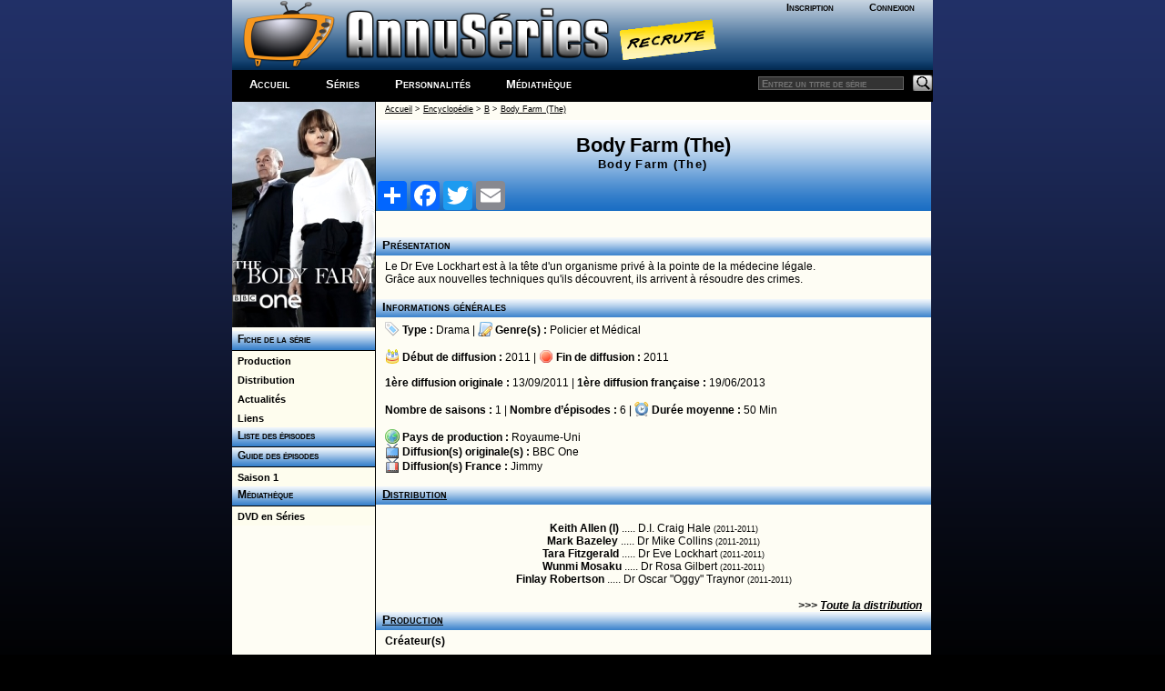

--- FILE ---
content_type: text/html; charset=windows-1252
request_url: http://www.a-suivre.org/annuseries/encyclopedie/series.php?series=4530
body_size: 4473
content:
<!DOCTYPE html> <html lang="fr">
	<head>
		<meta property="og:image" content="/annuseries/img/logo/icone_logo.png" />
		<meta name="viewport" content="width=device-width; initial-scale=1.0"/>
		<title>AnnuSeries - Body Farm (The) Fiche, guide des épisodes et distribution</title>
		<meta name="Content-Type" content="text/html; charset=utf-8"/>
		<meta name="Keywords" content="Body Farm (The),Body Farm (The), guide, encyclopedie, episode, saison, diffusion, chaine, acteurs, createurs, distribution, création, série" />
		<meta name="Description" content="Fiche détaillée sur la série Body Farm (The) (Body Farm (The)), résumés et guide des épisodes, liste de diffusion" />
		<meta name="Robots" content="index,follow,all" />
		<meta name="author" content="AnnuSeries" />
		<link rel="search" type="application/opensearchdescription+xml" title="AnnusÃ©ries" href="https://www.a-suivre.org/annuseries/search.xml" />

<script type="text/javascript">
<!--
    function openWindow3(lien, titre) {
        popupWin3 = window.open(lien, titre, 'scrollbars,width=500,height=250')
    }
// -->
</script><link href="/annuseries/design/v6/annuseriescss3.css" rel="stylesheet" type="text/css" /><link href="/annuseries/design/v6/media-queries.css" rel="stylesheet" type="text/css" />		
		<!-- html5.js for IE less than 9 -->
		<!--[if lt IE 9]>
			<script src="https://html5shim.googlecode.com/svn/trunk/html5.js"></script>
		<![endif]-->

		<!-- css3-mediaqueries.js for IE less than 9 -->
		<!--[if lt IE 9]>
			<script src="https://css3-mediaqueries-js.googlecode.com/svn/trunk/css3-mediaqueries.js"></script>
		<![endif]-->
		<script src="/annuseries/js/jquery.js"></script>
		<script src="/annuseries/js/jquery-ui.min.js"></script>
		<script src="/annuseries/js/datepicker-fr.js"></script>
		<link href="/annuseries/js/css/annuseries-theme/jquery-ui-1.10.4.custom.min.css" rel="stylesheet" type="text/css"/>
			<script type="text/javascript">
function clearText(field){

    if (field.defaultValue == field.value) field.value = '';
    else if (field.value == '') field.value = field.defaultValue;

}
function clearPass(field){

    if (field.defaultValue == field.value) {
		field.value = '';
		field.type = 'password';
	}
    else { 
		if (field.value == '') {
			field.value = field.defaultValue;
			field.type = 'text';
		}
	}

}
</script>
		<script type="text/javascript">
			function close_splashout(){
				document.getElementById("flashcode").style.visibility="hidden";
			}
		</script>
		<!--Tynt pour copier/coller -->
		<script type="text/javascript">
			if(document.location.protocol=='http:'){
			 (function(){var s=document.createElement('script');s.async="async";s.type="text/javascript";s.src='https://tcr.tynt.com/ti.js';var h=document.getElementsByTagName('script')[0];h.parentNode.insertBefore(s,h);})();
			 var Tynt=Tynt||[];Tynt.push('b3_ZyC6TWr4ie9acwqm_6r');Tynt.i={"ap":"Copié sur :","as":"Tous les droits de reproduction sont réservés et la propriété exclusive d'AnnuSéries, membre d'A-suivre.org."};
			}
		</script>
		<!-- Code Google Analytics -->
		<script type="text/javascript" src="https://www.google-analytics.com/urchin.js"></script>
		<script type="text/javascript">
			_uacct = "UA-278169-4";
			urchinTracker();
		</script>
		<!-- Fin Code Google Analytics -->
<!-- debut headline-->
<!-- empty headline-->
</head><body>		<div id="enveloppe">
						<header id="header">
								<div class="header-content">
					<div class="logo">
						<div class="bloc-connexion">
		<ul id='bloconec'>
			<li><a href='/annuseries/membres/'>Inscription</a></li>
			 <li><a href='/annuseries/membres/membre.php'>Connexion</a></li>
		</ul>
		</div>
						<div class="logo-img">
							<a href="/annuseries/"><img src="/annuseries/img/logo/as_logo_vierge.png" alt="AnnuSéries - Logo" height="77" border="0" /></a><a href="/annuseries/site/index.php?p=recrute" class="recrute"><img src="/annuseries/img/logo/recrute.png" alt="AnnuSéries - Logo" height="77" border="0" /></a>
						</div>
					</div>
					<div id="bloc-menu-horizontal">
						<ul id='menu-horizontal'>
														<li class="accueilmenu"><a href="/annuseries/">Accueil</a></li>
							<li><a href="/annuseries/encyclopedie/">Séries</a></li>  
							<li><a href="/annuseries/encyclopedie/personnalite.php">Personnalités</a></li>
							<li><a href="/annuseries/mediatheque/">Médiathèque</a></li>
													</ul>
						<div class="searchbar">
							<form action="https://www.a-suivre.org/annuseries/encyclopedie/" method="get">
								<input name="mots" type="text" class="rech" placeholder="Entrez un titre de série"/>
								<input name="p" type="hidden" value="search/search" />
								<input name="Submit" type="image" src="/annuseries/img/bg_search.png" class="bout-rech" alt="Rechercher"/>
							</form>
						</div>
					</div>
									</div>
							</header>
						<div class="contenant">
								<aside id="sidebar-classic">
					<section class="widget">
						
<!-- Menu : Menu Series w/ 4530 -->
<a href='/annuseries/encyclopedie/series.php?series=4530'><img src='/annuseries/img/series_menu/4530.jpg' alt='Body Farm (The) - D.R' border='0' width='157'></a><ul class='rollmenu' style='clear:both'>
			<li><a href='/annuseries/encyclopedie/series.php?series=4530'>&nbsp;&nbsp;Fiche de la série</a></li></ul><ul class='rollmenu2' style='clear:both'><li><a href='/annuseries/encyclopedie/series.php?p=personnalite/series/p_series&amp;series=4530'>&nbsp;&nbsp;Production</a></li>
			<li><a href='/annuseries/encyclopedie/series.php?p=personnalite/series/d_series&amp;series=4530'>&nbsp;&nbsp;Distribution</a></li>
			<li><a href='/annuseries/encyclopedie/series.php?p=serie_filinfo&amp;series=4530'>&nbsp;&nbsp;Actualités</a></li>
			<li><a href='/annuseries/encyclopedie/series.php?series=4530&p=liens'>&nbsp;&nbsp;Liens</a></li></ul><ul class='rollmenu' style='clear:both'>
				<li><a href='/annuseries/encyclopedie/series.php?p=guideepi/index&amp;series=4530&amp;saison=all'>&nbsp; Liste des épisodes</a></li>
				</ul><ul class='rollmenu' style='clear:both'>
				<li><a href='/annuseries/encyclopedie/series.php?p=guideepi/index&amp;series=4530&amp;saison=all'>&nbsp; Guide des épisodes</a></li>
				</ul><ul class='rollmenu2'>
<li>
						<a href='/annuseries/encyclopedie/series.php?p=guideepi/index&amp;series=4530&amp;saison=1'>&nbsp;&nbsp;Saison 1</a></li>
</ul><ul class='rollmenu' style='clear:both'>
				<li><a>&nbsp; Médiathèque</a></li>
				</ul>
				<ul class='rollmenu2'><li><a href='/annuseries/mediatheque/dvd/?p=liste&amp;series=4530'>&nbsp;&nbsp;DVD en Séries</a></li></ul>					</section>
				</aside>
				<div id="content-classic">
				<style type="text/css" scoped>
	.gauche {
		float: left;
		width: 48%;
		vertical-align: top;
		margin: 0 0 10px 0;
		text-align: left;
	}
	.droite {
		float: right;
		width: 48%;
		vertical-align: top;
		margin: 0 0 10px 0;
		text-align: right;
	}
	.pdivers {
		text-align:center;
		margin-top:15px;
		margin-bottom:5px;
	}
</style>

<div itemscope itemtype="http://schema.org/TVSeries">
	<table width="100%" border="0" align="center" cellpadding="0" cellspacing="0">
		<tr> 
			<td>
				<span class="ariane"><a href="/annuseries/index.php">Accueil</a> > <a href="index.php">Encyclopédie</a> > <a href="index.php?p=lettre&cat=B">B</a> > <a href="series.php?series=4530">Body Farm (The)</a></span>
			</td>
		</tr>
		<tr> 
			<td height="25" valign="middle">
				<div class="header-serie">Body Farm (The)<br><span class="titre-mini" itemprop="name">Body Farm (The)</span>		<!-- AddToAny BEGIN -->
<div class="a2a_kit a2a_kit_size_32 a2a_default_style">
<a class="a2a_dd" href="https://www.addtoany.com/share"></a>
<a class="a2a_button_facebook"></a>
<a class="a2a_button_twitter"></a>
<a class="a2a_button_email"></a>
</div>
<script async src="https://static.addtoany.com/menu/page.js"></script>
<!-- AddToAny END -->
		<!--<div style="position:relative;">
			<div class="addthis_inline_share_toolbox " style="float:right;width:20%"></div>
		</div>-->
</div></td>
		</tr>
	</table><h3>Présentation</h3><p class='txt-m alinea' style='text-align:justify;'>Le Dr Eve Lockhart est à la tête d'un organisme privé à la pointe de la médecine légale.<br />
Grâce aux nouvelles techniques qu'ils découvrent, ils arrivent à résoudre des crimes.</p>
	<h3>Informations générales</h3>
	<p class='txt-m alinea'>
	<img src='/annuseries/img/ico_type.png' width='16' height='16' alt='Icone Type' title='Type' class='base' > <strong>Type : </strong><a href='index.php?p=type&type=4' class='no'>Drama</a> | <img src='/annuseries/img/ico_script.png' width='16' height='16' alt='Icone Genre' title='Genre' class='base' > <strong>Genre(s) :</strong> <a href='index.php?p=genre&genre=7' class='no'>Policier</a> et <a href='index.php?p=genre&genre=22' class='no'>Médical</a>	<br><br>

		  <img src='/annuseries/img/ico_gateau.png' width='16' height='16' alt='Icone Première diffusion' title='Première diffusion' class='base' > <strong>Début de diffusion :</strong> 2011 | <img src='/annuseries/img/ico_termine.png' width='16' height='16' alt='Icone Fin de diffusion' title='Fin de diffusion' class='base' > <strong>Fin de diffusion :</strong> 2011	<br>
	<br>
		  <strong>1ère diffusion originale :</strong> 13/09/2011 | <strong>1ère diffusion fran&ccedil;aise :</strong> 19/06/2013	<br>
	<br>
		  <strong>Nombre de saisons :</strong> 1 | <strong>Nombre d&rsquo;épisodes :</strong> 6 | <img src='/annuseries/img/ico_duree.png' width='16' height='16' alt='Icone Durée moyenne' title='Durée moyenne' class='base' > <strong>Durée moyenne :</strong> <span title='par épisode'>50 Min</span>	<br>
	<br>
		  <img src='/annuseries/img/ico_pays.png' width='16' height='16' alt='Icone Pays de production' title='Pays de production' class='base' > <strong>Pays de production :</strong> <a href='index.php?p=pays&pays=4' class='no'>Royaume-Uni</a>		  <br>
		  <img src='/annuseries/img/ico_television.png' width='16' height='16' alt='Icone Diffusion(s) originale(s)' title='Diffusion(s) originale(s)' class='base' > <strong>Diffusion(s) originale(s) :</strong> <a href='index.php?p=chaine/chaine&chai=125' class='no'>BBC One</a><br><img src='/annuseries/img/ico_diffusion-france.png' width='16' height='16' alt='Icone Diffusion(s) France' title='Diffusion(s) France' class='base' > <strong>Diffusion(s) France :</strong> <a href='index.php?p=chaine/chaine&chai=9' class='no'>Jimmy</a><br>	</p>

	<h3><a href='series.php?p=personnalite/series/d_series&series=4530'>Distribution</a></h3>
	<p class='ctr alinea'>
		   <br><strong><a href='personnalite.php?perso=21150' class='no'>Keith  Allen (I)</a></strong> ..... D.I. Craig Hale <span class='txt-xs'>(2011-2011)</span>
<br><strong><a href='personnalite.php?perso=72809' class='no'>Mark  Bazeley</a></strong> ..... Dr Mike Collins <span class='txt-xs'>(2011-2011)</span>
<br><strong><a href='personnalite.php?perso=35729' class='no'>Tara  Fitzgerald</a></strong> ..... Dr Eve Lockhart <span class='txt-xs'>(2011-2011)</span>
<br><strong><a href='personnalite.php?perso=82223' class='no'>Wunmi  Mosaku</a></strong> ..... Dr Rosa Gilbert <span class='txt-xs'>(2011-2011)</span>
<br><strong><a href='personnalite.php?perso=43558' class='no'>Finlay  Robertson</a></strong> ..... Dr Oscar "Oggy" Traynor <span class='txt-xs'>(2011-2011)</span>
</p><div class='idt drt'><strong><em>>>> <a href='series.php?p=personnalite/series/d_series&series=4530'>Toute la distribution</a></em></strong></div>	
	<h3><a href="series.php?p=personnalite/series/p_series&series=4530">Production</a></h3>
	<p class='txt-m alinea'>
		  
		  <strong>Créateur(s)</strong></p><p style='text-align:center;'><a href='personnalite.php?perso=49926' class='no'>Declan Croghan</a></p>
		  <p class="idt drt"><strong><em> >>> <a href="series.php?p=personnalite/series/p_series&series=4530">Toute la production</a></em></strong></p>

		  
		  	<!-- DIVERS  -->
	<h3>Divers</h3>

	<div class="txt-m alinea" style="text-align:center;">
		 <p class="pdivers"><strong>Série(s) liée(s) : </strong></p><p style="text-align:justify"><a href='series.php?series=2191'>Meurtres en Sommeil</a> - Suite</p>	</div>

	<!-- AVIS  -->
	<h3>Avis sur la série</h3>
	<p class='txt-m alinea' style="text-align:justify">
	<strong>Note des visiteurs</strong>
	<p class='txt-m alinea ctr'>
		  <span class='txt-m'>Aucune note pour le moment - <a href="javascript:openWindow3('divers/noteseries.php?id=4530','Notez')">Notez</a></span>	</p>
	<h3>Contribuer à AnnuSéries</h3>
	<p class="txt-m alinea" style="text-align:justify">
			<div class="msg-admin">Vous &ecirc;tes membre d'AnnuSéries ? <a href="/annuseries/membres/">Inscrivez-vous</a> ou <a href="javascript:openWindowiden('/annuseries/membres/identification1.php','consultant')">identifiez-vous</a><br>pour proposer des modifications et des informations à propos de cette série !</div>	
	</p>
	<p class="txt-xs drt alinea">
		  	</p>
	</div>
       <script>
$( document ).ready(function() {
	 $( "#a-synopsis" ).click(function( event ) {
			$("#synopsis" ).show();
			event.preventDefault();
			$( "#a-synopsis" ).hide();
});
});
</script>				</div>
				<div class="pied-de-cochon">
					<div class="copyright">
    <div style="text-align:center;">
		<a href="/annuseries/site/">A Propos</a> - <a href="/annuseries/site/?p=plan-du-site">Plan</a> - <a href="/annuseries/site/?p=nous_contacter">Contactez-nous</a> - <a href="http://www.a-suivre.org">A-Suivre.org</a> - <a href="/annuseries/mentions.php">Mentions légales</a> - 
		<a target="_blank" href="https://www.facebook.com/annuseries"><img border="0" alt="Retrouvez nous sur facebook" src="/annuseries/img/icone_facebook.png"/></a> <a target="_blank" href="https://www.twitter.com/annuseries"><img border="0" alt="Retrouvez nous sur facebook" src="/annuseries/img/icone_twitter.png"/></a>
	</div>
</div>
<script type="text/javascript" src="//s7.addthis.com/js/300/addthis_widget.js#pubid=ra-5be6f58b3f7fb892"></script> 
				</div>
						</div>
	</div>
	
	<script src="https://s7.addthis.com/js/300/addthis_widget.js#pubid=ra-5be6f58b3f7fb892"></script>
	</body>
</html>